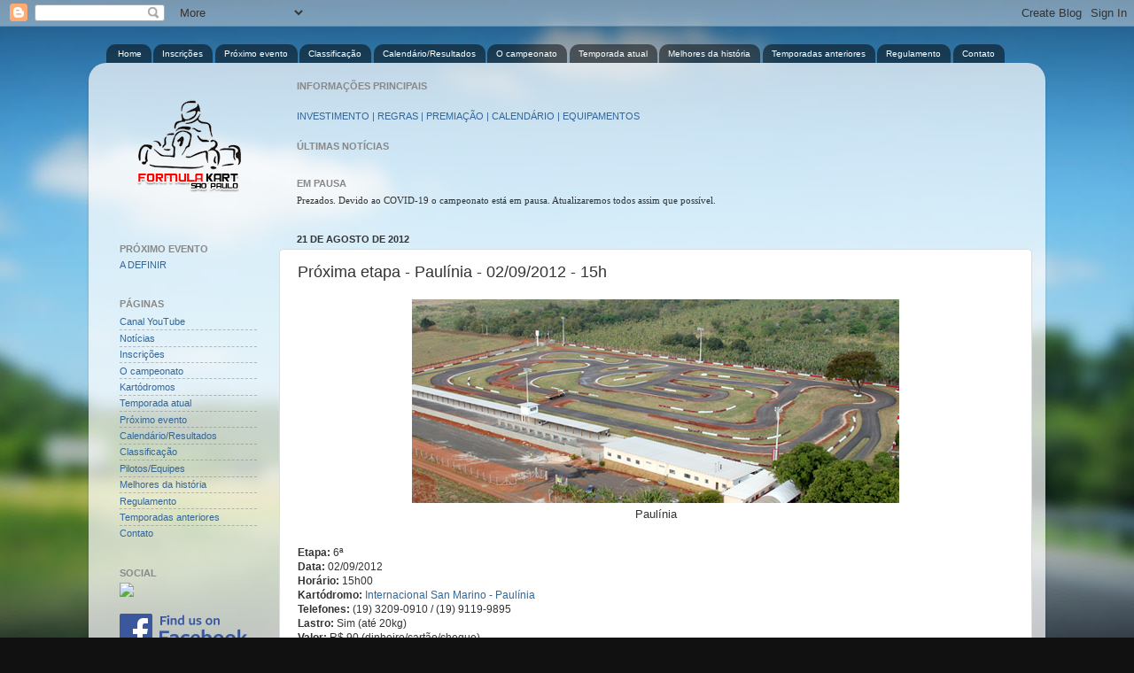

--- FILE ---
content_type: text/plain
request_url: https://www.google-analytics.com/j/collect?v=1&_v=j102&a=943129478&t=pageview&_s=1&dl=http%3A%2F%2Fwww.fkartsp.com%2F2012%2F08%2Fproxima-etapa-paulinia-02092012-15h.html&ul=en-us%40posix&dt=Formula%20Kart%20S%C3%A3o%20Paulo%3A%20Pr%C3%B3xima%20etapa%20-%20Paul%C3%ADnia%20-%2002%2F09%2F2012%20-%2015h&sr=1280x720&vp=1280x720&_u=IEBAAEABAAAAACAAI~&jid=642070486&gjid=1084469693&cid=102861365.1769652469&tid=UA-90598585-1&_gid=2104638378.1769652469&_r=1&_slc=1&z=1629953839
body_size: -449
content:
2,cG-P879R6VE3Q